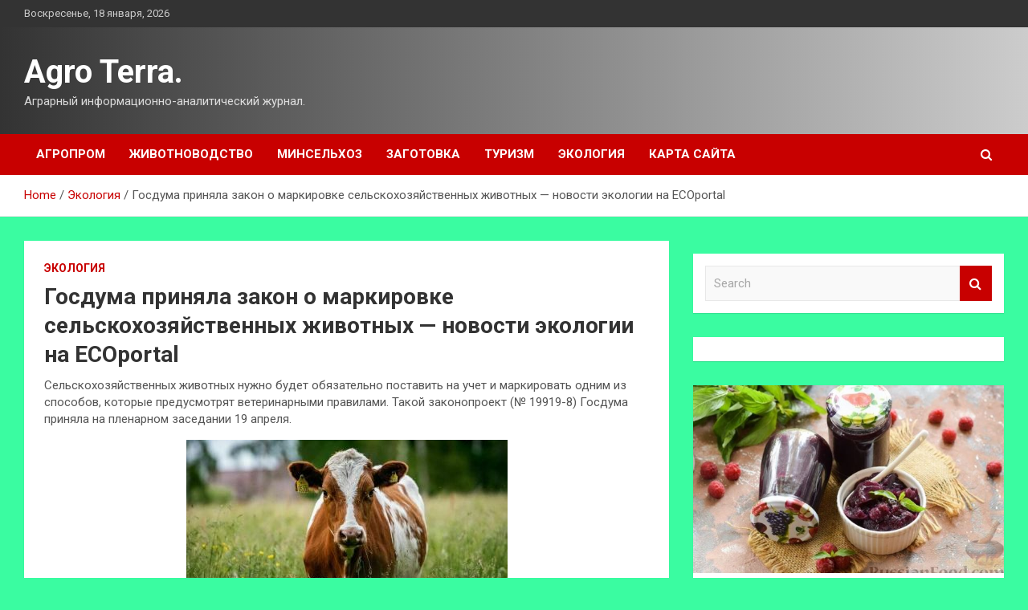

--- FILE ---
content_type: text/html; charset=UTF-8
request_url: http://izh-termika.ru/ekologiya/gosdyma-priniala-zakon-o-markirovke-selskohoziaistvennyh-jivotnyh-novosti-ekologii-na-ecoportal.html
body_size: 14659
content:
<!doctype html>
<html lang="ru-RU">
<head>
	<meta charset="UTF-8">
	<meta name="viewport" content="width=device-width, initial-scale=1, shrink-to-fit=no">
	<link rel="profile" href="https://gmpg.org/xfn/11">

	<meta name='robots' content='index, follow, max-image-preview:large, max-snippet:-1, max-video-preview:-1' />

	<!-- This site is optimized with the Yoast SEO plugin v25.2 - https://yoast.com/wordpress/plugins/seo/ -->
	<title>Госдума приняла закон о маркировке сельскохозяйственных животных - новости экологии на ECOportal - Agro Terra.</title>
	<meta name="description" content="Сельскохозяйственных животных нужно будет обязательно поставить на учет и маркировать одним из способов, которые предусмотрят ветеринарными правилами." />
	<link rel="canonical" href="https://izh-termika.ru/ekologiya/gosdyma-priniala-zakon-o-markirovke-selskohoziaistvennyh-jivotnyh-novosti-ekologii-na-ecoportal.html" />
	<meta property="og:locale" content="ru_RU" />
	<meta property="og:type" content="article" />
	<meta property="og:title" content="Госдума приняла закон о маркировке сельскохозяйственных животных - новости экологии на ECOportal - Agro Terra." />
	<meta property="og:description" content="Сельскохозяйственных животных нужно будет обязательно поставить на учет и маркировать одним из способов, которые предусмотрят ветеринарными правилами." />
	<meta property="og:url" content="https://izh-termika.ru/ekologiya/gosdyma-priniala-zakon-o-markirovke-selskohoziaistvennyh-jivotnyh-novosti-ekologii-na-ecoportal.html" />
	<meta property="og:site_name" content="Agro Terra." />
	<meta property="article:published_time" content="2022-04-20T06:32:23+00:00" />
	<meta property="og:image" content="https://izh-termika.ru/wp-content/uploads/2022/04/gosduma-prinjala-zakon-o-markirovke-selskohozjajstvennyh-zhivotnyh-novosti-ekologii-na-ecoportal-1348ea3.jpg" />
	<meta property="og:image:width" content="400" />
	<meta property="og:image:height" content="264" />
	<meta property="og:image:type" content="image/jpeg" />
	<meta name="author" content="admin" />
	<meta name="twitter:card" content="summary_large_image" />
	<meta name="twitter:label1" content="Написано автором" />
	<meta name="twitter:data1" content="admin" />
	<script type="application/ld+json" class="yoast-schema-graph">{"@context":"https://schema.org","@graph":[{"@type":"WebPage","@id":"https://izh-termika.ru/ekologiya/gosdyma-priniala-zakon-o-markirovke-selskohoziaistvennyh-jivotnyh-novosti-ekologii-na-ecoportal.html","url":"https://izh-termika.ru/ekologiya/gosdyma-priniala-zakon-o-markirovke-selskohoziaistvennyh-jivotnyh-novosti-ekologii-na-ecoportal.html","name":"Госдума приняла закон о маркировке сельскохозяйственных животных - новости экологии на ECOportal - Agro Terra.","isPartOf":{"@id":"http://izh-termika.ru/#website"},"primaryImageOfPage":{"@id":"https://izh-termika.ru/ekologiya/gosdyma-priniala-zakon-o-markirovke-selskohoziaistvennyh-jivotnyh-novosti-ekologii-na-ecoportal.html#primaryimage"},"image":{"@id":"https://izh-termika.ru/ekologiya/gosdyma-priniala-zakon-o-markirovke-selskohoziaistvennyh-jivotnyh-novosti-ekologii-na-ecoportal.html#primaryimage"},"thumbnailUrl":"http://izh-termika.ru/wp-content/uploads/2022/04/gosduma-prinjala-zakon-o-markirovke-selskohozjajstvennyh-zhivotnyh-novosti-ekologii-na-ecoportal-1348ea3.jpg","datePublished":"2022-04-20T06:32:23+00:00","author":{"@id":"http://izh-termika.ru/#/schema/person/b0b310b229e60099db161d2d40bbdb95"},"description":"Сельскохозяйственных животных нужно будет обязательно поставить на учет и маркировать одним из способов, которые предусмотрят ветеринарными правилами.","breadcrumb":{"@id":"https://izh-termika.ru/ekologiya/gosdyma-priniala-zakon-o-markirovke-selskohoziaistvennyh-jivotnyh-novosti-ekologii-na-ecoportal.html#breadcrumb"},"inLanguage":"ru-RU","potentialAction":[{"@type":"ReadAction","target":["https://izh-termika.ru/ekologiya/gosdyma-priniala-zakon-o-markirovke-selskohoziaistvennyh-jivotnyh-novosti-ekologii-na-ecoportal.html"]}]},{"@type":"ImageObject","inLanguage":"ru-RU","@id":"https://izh-termika.ru/ekologiya/gosdyma-priniala-zakon-o-markirovke-selskohoziaistvennyh-jivotnyh-novosti-ekologii-na-ecoportal.html#primaryimage","url":"http://izh-termika.ru/wp-content/uploads/2022/04/gosduma-prinjala-zakon-o-markirovke-selskohozjajstvennyh-zhivotnyh-novosti-ekologii-na-ecoportal-1348ea3.jpg","contentUrl":"http://izh-termika.ru/wp-content/uploads/2022/04/gosduma-prinjala-zakon-o-markirovke-selskohozjajstvennyh-zhivotnyh-novosti-ekologii-na-ecoportal-1348ea3.jpg","width":400,"height":264},{"@type":"BreadcrumbList","@id":"https://izh-termika.ru/ekologiya/gosdyma-priniala-zakon-o-markirovke-selskohoziaistvennyh-jivotnyh-novosti-ekologii-na-ecoportal.html#breadcrumb","itemListElement":[{"@type":"ListItem","position":1,"name":"Главная страница","item":"http://izh-termika.ru/"},{"@type":"ListItem","position":2,"name":"Госдума приняла закон о маркировке сельскохозяйственных животных &#8212; новости экологии на ECOportal"}]},{"@type":"WebSite","@id":"http://izh-termika.ru/#website","url":"http://izh-termika.ru/","name":"Agro Terra.","description":"Аграрный информационно-аналитический журнал.","potentialAction":[{"@type":"SearchAction","target":{"@type":"EntryPoint","urlTemplate":"http://izh-termika.ru/?s={search_term_string}"},"query-input":{"@type":"PropertyValueSpecification","valueRequired":true,"valueName":"search_term_string"}}],"inLanguage":"ru-RU"},{"@type":"Person","@id":"http://izh-termika.ru/#/schema/person/b0b310b229e60099db161d2d40bbdb95","name":"admin","image":{"@type":"ImageObject","inLanguage":"ru-RU","@id":"http://izh-termika.ru/#/schema/person/image/","url":"https://secure.gravatar.com/avatar/5fdb85cac86e45de2473cae2fb150b8501f466c267d3d07ed0727a97153d5b64?s=96&d=mm&r=g","contentUrl":"https://secure.gravatar.com/avatar/5fdb85cac86e45de2473cae2fb150b8501f466c267d3d07ed0727a97153d5b64?s=96&d=mm&r=g","caption":"admin"},"sameAs":["http://izh-termika.ru"],"url":"http://izh-termika.ru/author/admin"}]}</script>
	<!-- / Yoast SEO plugin. -->


<link rel='dns-prefetch' href='//fonts.googleapis.com' />
<link rel="alternate" title="oEmbed (JSON)" type="application/json+oembed" href="http://izh-termika.ru/wp-json/oembed/1.0/embed?url=http%3A%2F%2Fizh-termika.ru%2Fekologiya%2Fgosdyma-priniala-zakon-o-markirovke-selskohoziaistvennyh-jivotnyh-novosti-ekologii-na-ecoportal.html" />
<link rel="alternate" title="oEmbed (XML)" type="text/xml+oembed" href="http://izh-termika.ru/wp-json/oembed/1.0/embed?url=http%3A%2F%2Fizh-termika.ru%2Fekologiya%2Fgosdyma-priniala-zakon-o-markirovke-selskohoziaistvennyh-jivotnyh-novosti-ekologii-na-ecoportal.html&#038;format=xml" />
<style id='wp-img-auto-sizes-contain-inline-css' type='text/css'>
img:is([sizes=auto i],[sizes^="auto," i]){contain-intrinsic-size:3000px 1500px}
/*# sourceURL=wp-img-auto-sizes-contain-inline-css */
</style>
<style id='wp-block-library-inline-css' type='text/css'>
:root{--wp-block-synced-color:#7a00df;--wp-block-synced-color--rgb:122,0,223;--wp-bound-block-color:var(--wp-block-synced-color);--wp-editor-canvas-background:#ddd;--wp-admin-theme-color:#007cba;--wp-admin-theme-color--rgb:0,124,186;--wp-admin-theme-color-darker-10:#006ba1;--wp-admin-theme-color-darker-10--rgb:0,107,160.5;--wp-admin-theme-color-darker-20:#005a87;--wp-admin-theme-color-darker-20--rgb:0,90,135;--wp-admin-border-width-focus:2px}@media (min-resolution:192dpi){:root{--wp-admin-border-width-focus:1.5px}}.wp-element-button{cursor:pointer}:root .has-very-light-gray-background-color{background-color:#eee}:root .has-very-dark-gray-background-color{background-color:#313131}:root .has-very-light-gray-color{color:#eee}:root .has-very-dark-gray-color{color:#313131}:root .has-vivid-green-cyan-to-vivid-cyan-blue-gradient-background{background:linear-gradient(135deg,#00d084,#0693e3)}:root .has-purple-crush-gradient-background{background:linear-gradient(135deg,#34e2e4,#4721fb 50%,#ab1dfe)}:root .has-hazy-dawn-gradient-background{background:linear-gradient(135deg,#faaca8,#dad0ec)}:root .has-subdued-olive-gradient-background{background:linear-gradient(135deg,#fafae1,#67a671)}:root .has-atomic-cream-gradient-background{background:linear-gradient(135deg,#fdd79a,#004a59)}:root .has-nightshade-gradient-background{background:linear-gradient(135deg,#330968,#31cdcf)}:root .has-midnight-gradient-background{background:linear-gradient(135deg,#020381,#2874fc)}:root{--wp--preset--font-size--normal:16px;--wp--preset--font-size--huge:42px}.has-regular-font-size{font-size:1em}.has-larger-font-size{font-size:2.625em}.has-normal-font-size{font-size:var(--wp--preset--font-size--normal)}.has-huge-font-size{font-size:var(--wp--preset--font-size--huge)}.has-text-align-center{text-align:center}.has-text-align-left{text-align:left}.has-text-align-right{text-align:right}.has-fit-text{white-space:nowrap!important}#end-resizable-editor-section{display:none}.aligncenter{clear:both}.items-justified-left{justify-content:flex-start}.items-justified-center{justify-content:center}.items-justified-right{justify-content:flex-end}.items-justified-space-between{justify-content:space-between}.screen-reader-text{border:0;clip-path:inset(50%);height:1px;margin:-1px;overflow:hidden;padding:0;position:absolute;width:1px;word-wrap:normal!important}.screen-reader-text:focus{background-color:#ddd;clip-path:none;color:#444;display:block;font-size:1em;height:auto;left:5px;line-height:normal;padding:15px 23px 14px;text-decoration:none;top:5px;width:auto;z-index:100000}html :where(.has-border-color){border-style:solid}html :where([style*=border-top-color]){border-top-style:solid}html :where([style*=border-right-color]){border-right-style:solid}html :where([style*=border-bottom-color]){border-bottom-style:solid}html :where([style*=border-left-color]){border-left-style:solid}html :where([style*=border-width]){border-style:solid}html :where([style*=border-top-width]){border-top-style:solid}html :where([style*=border-right-width]){border-right-style:solid}html :where([style*=border-bottom-width]){border-bottom-style:solid}html :where([style*=border-left-width]){border-left-style:solid}html :where(img[class*=wp-image-]){height:auto;max-width:100%}:where(figure){margin:0 0 1em}html :where(.is-position-sticky){--wp-admin--admin-bar--position-offset:var(--wp-admin--admin-bar--height,0px)}@media screen and (max-width:600px){html :where(.is-position-sticky){--wp-admin--admin-bar--position-offset:0px}}

/*# sourceURL=wp-block-library-inline-css */
</style><style id='global-styles-inline-css' type='text/css'>
:root{--wp--preset--aspect-ratio--square: 1;--wp--preset--aspect-ratio--4-3: 4/3;--wp--preset--aspect-ratio--3-4: 3/4;--wp--preset--aspect-ratio--3-2: 3/2;--wp--preset--aspect-ratio--2-3: 2/3;--wp--preset--aspect-ratio--16-9: 16/9;--wp--preset--aspect-ratio--9-16: 9/16;--wp--preset--color--black: #000000;--wp--preset--color--cyan-bluish-gray: #abb8c3;--wp--preset--color--white: #ffffff;--wp--preset--color--pale-pink: #f78da7;--wp--preset--color--vivid-red: #cf2e2e;--wp--preset--color--luminous-vivid-orange: #ff6900;--wp--preset--color--luminous-vivid-amber: #fcb900;--wp--preset--color--light-green-cyan: #7bdcb5;--wp--preset--color--vivid-green-cyan: #00d084;--wp--preset--color--pale-cyan-blue: #8ed1fc;--wp--preset--color--vivid-cyan-blue: #0693e3;--wp--preset--color--vivid-purple: #9b51e0;--wp--preset--gradient--vivid-cyan-blue-to-vivid-purple: linear-gradient(135deg,rgb(6,147,227) 0%,rgb(155,81,224) 100%);--wp--preset--gradient--light-green-cyan-to-vivid-green-cyan: linear-gradient(135deg,rgb(122,220,180) 0%,rgb(0,208,130) 100%);--wp--preset--gradient--luminous-vivid-amber-to-luminous-vivid-orange: linear-gradient(135deg,rgb(252,185,0) 0%,rgb(255,105,0) 100%);--wp--preset--gradient--luminous-vivid-orange-to-vivid-red: linear-gradient(135deg,rgb(255,105,0) 0%,rgb(207,46,46) 100%);--wp--preset--gradient--very-light-gray-to-cyan-bluish-gray: linear-gradient(135deg,rgb(238,238,238) 0%,rgb(169,184,195) 100%);--wp--preset--gradient--cool-to-warm-spectrum: linear-gradient(135deg,rgb(74,234,220) 0%,rgb(151,120,209) 20%,rgb(207,42,186) 40%,rgb(238,44,130) 60%,rgb(251,105,98) 80%,rgb(254,248,76) 100%);--wp--preset--gradient--blush-light-purple: linear-gradient(135deg,rgb(255,206,236) 0%,rgb(152,150,240) 100%);--wp--preset--gradient--blush-bordeaux: linear-gradient(135deg,rgb(254,205,165) 0%,rgb(254,45,45) 50%,rgb(107,0,62) 100%);--wp--preset--gradient--luminous-dusk: linear-gradient(135deg,rgb(255,203,112) 0%,rgb(199,81,192) 50%,rgb(65,88,208) 100%);--wp--preset--gradient--pale-ocean: linear-gradient(135deg,rgb(255,245,203) 0%,rgb(182,227,212) 50%,rgb(51,167,181) 100%);--wp--preset--gradient--electric-grass: linear-gradient(135deg,rgb(202,248,128) 0%,rgb(113,206,126) 100%);--wp--preset--gradient--midnight: linear-gradient(135deg,rgb(2,3,129) 0%,rgb(40,116,252) 100%);--wp--preset--font-size--small: 13px;--wp--preset--font-size--medium: 20px;--wp--preset--font-size--large: 36px;--wp--preset--font-size--x-large: 42px;--wp--preset--spacing--20: 0.44rem;--wp--preset--spacing--30: 0.67rem;--wp--preset--spacing--40: 1rem;--wp--preset--spacing--50: 1.5rem;--wp--preset--spacing--60: 2.25rem;--wp--preset--spacing--70: 3.38rem;--wp--preset--spacing--80: 5.06rem;--wp--preset--shadow--natural: 6px 6px 9px rgba(0, 0, 0, 0.2);--wp--preset--shadow--deep: 12px 12px 50px rgba(0, 0, 0, 0.4);--wp--preset--shadow--sharp: 6px 6px 0px rgba(0, 0, 0, 0.2);--wp--preset--shadow--outlined: 6px 6px 0px -3px rgb(255, 255, 255), 6px 6px rgb(0, 0, 0);--wp--preset--shadow--crisp: 6px 6px 0px rgb(0, 0, 0);}:where(.is-layout-flex){gap: 0.5em;}:where(.is-layout-grid){gap: 0.5em;}body .is-layout-flex{display: flex;}.is-layout-flex{flex-wrap: wrap;align-items: center;}.is-layout-flex > :is(*, div){margin: 0;}body .is-layout-grid{display: grid;}.is-layout-grid > :is(*, div){margin: 0;}:where(.wp-block-columns.is-layout-flex){gap: 2em;}:where(.wp-block-columns.is-layout-grid){gap: 2em;}:where(.wp-block-post-template.is-layout-flex){gap: 1.25em;}:where(.wp-block-post-template.is-layout-grid){gap: 1.25em;}.has-black-color{color: var(--wp--preset--color--black) !important;}.has-cyan-bluish-gray-color{color: var(--wp--preset--color--cyan-bluish-gray) !important;}.has-white-color{color: var(--wp--preset--color--white) !important;}.has-pale-pink-color{color: var(--wp--preset--color--pale-pink) !important;}.has-vivid-red-color{color: var(--wp--preset--color--vivid-red) !important;}.has-luminous-vivid-orange-color{color: var(--wp--preset--color--luminous-vivid-orange) !important;}.has-luminous-vivid-amber-color{color: var(--wp--preset--color--luminous-vivid-amber) !important;}.has-light-green-cyan-color{color: var(--wp--preset--color--light-green-cyan) !important;}.has-vivid-green-cyan-color{color: var(--wp--preset--color--vivid-green-cyan) !important;}.has-pale-cyan-blue-color{color: var(--wp--preset--color--pale-cyan-blue) !important;}.has-vivid-cyan-blue-color{color: var(--wp--preset--color--vivid-cyan-blue) !important;}.has-vivid-purple-color{color: var(--wp--preset--color--vivid-purple) !important;}.has-black-background-color{background-color: var(--wp--preset--color--black) !important;}.has-cyan-bluish-gray-background-color{background-color: var(--wp--preset--color--cyan-bluish-gray) !important;}.has-white-background-color{background-color: var(--wp--preset--color--white) !important;}.has-pale-pink-background-color{background-color: var(--wp--preset--color--pale-pink) !important;}.has-vivid-red-background-color{background-color: var(--wp--preset--color--vivid-red) !important;}.has-luminous-vivid-orange-background-color{background-color: var(--wp--preset--color--luminous-vivid-orange) !important;}.has-luminous-vivid-amber-background-color{background-color: var(--wp--preset--color--luminous-vivid-amber) !important;}.has-light-green-cyan-background-color{background-color: var(--wp--preset--color--light-green-cyan) !important;}.has-vivid-green-cyan-background-color{background-color: var(--wp--preset--color--vivid-green-cyan) !important;}.has-pale-cyan-blue-background-color{background-color: var(--wp--preset--color--pale-cyan-blue) !important;}.has-vivid-cyan-blue-background-color{background-color: var(--wp--preset--color--vivid-cyan-blue) !important;}.has-vivid-purple-background-color{background-color: var(--wp--preset--color--vivid-purple) !important;}.has-black-border-color{border-color: var(--wp--preset--color--black) !important;}.has-cyan-bluish-gray-border-color{border-color: var(--wp--preset--color--cyan-bluish-gray) !important;}.has-white-border-color{border-color: var(--wp--preset--color--white) !important;}.has-pale-pink-border-color{border-color: var(--wp--preset--color--pale-pink) !important;}.has-vivid-red-border-color{border-color: var(--wp--preset--color--vivid-red) !important;}.has-luminous-vivid-orange-border-color{border-color: var(--wp--preset--color--luminous-vivid-orange) !important;}.has-luminous-vivid-amber-border-color{border-color: var(--wp--preset--color--luminous-vivid-amber) !important;}.has-light-green-cyan-border-color{border-color: var(--wp--preset--color--light-green-cyan) !important;}.has-vivid-green-cyan-border-color{border-color: var(--wp--preset--color--vivid-green-cyan) !important;}.has-pale-cyan-blue-border-color{border-color: var(--wp--preset--color--pale-cyan-blue) !important;}.has-vivid-cyan-blue-border-color{border-color: var(--wp--preset--color--vivid-cyan-blue) !important;}.has-vivid-purple-border-color{border-color: var(--wp--preset--color--vivid-purple) !important;}.has-vivid-cyan-blue-to-vivid-purple-gradient-background{background: var(--wp--preset--gradient--vivid-cyan-blue-to-vivid-purple) !important;}.has-light-green-cyan-to-vivid-green-cyan-gradient-background{background: var(--wp--preset--gradient--light-green-cyan-to-vivid-green-cyan) !important;}.has-luminous-vivid-amber-to-luminous-vivid-orange-gradient-background{background: var(--wp--preset--gradient--luminous-vivid-amber-to-luminous-vivid-orange) !important;}.has-luminous-vivid-orange-to-vivid-red-gradient-background{background: var(--wp--preset--gradient--luminous-vivid-orange-to-vivid-red) !important;}.has-very-light-gray-to-cyan-bluish-gray-gradient-background{background: var(--wp--preset--gradient--very-light-gray-to-cyan-bluish-gray) !important;}.has-cool-to-warm-spectrum-gradient-background{background: var(--wp--preset--gradient--cool-to-warm-spectrum) !important;}.has-blush-light-purple-gradient-background{background: var(--wp--preset--gradient--blush-light-purple) !important;}.has-blush-bordeaux-gradient-background{background: var(--wp--preset--gradient--blush-bordeaux) !important;}.has-luminous-dusk-gradient-background{background: var(--wp--preset--gradient--luminous-dusk) !important;}.has-pale-ocean-gradient-background{background: var(--wp--preset--gradient--pale-ocean) !important;}.has-electric-grass-gradient-background{background: var(--wp--preset--gradient--electric-grass) !important;}.has-midnight-gradient-background{background: var(--wp--preset--gradient--midnight) !important;}.has-small-font-size{font-size: var(--wp--preset--font-size--small) !important;}.has-medium-font-size{font-size: var(--wp--preset--font-size--medium) !important;}.has-large-font-size{font-size: var(--wp--preset--font-size--large) !important;}.has-x-large-font-size{font-size: var(--wp--preset--font-size--x-large) !important;}
/*# sourceURL=global-styles-inline-css */
</style>

<style id='classic-theme-styles-inline-css' type='text/css'>
/*! This file is auto-generated */
.wp-block-button__link{color:#fff;background-color:#32373c;border-radius:9999px;box-shadow:none;text-decoration:none;padding:calc(.667em + 2px) calc(1.333em + 2px);font-size:1.125em}.wp-block-file__button{background:#32373c;color:#fff;text-decoration:none}
/*# sourceURL=/wp-includes/css/classic-themes.min.css */
</style>
<link rel='stylesheet' id='bootstrap-style-css' href='http://izh-termika.ru/wp-content/themes/newscard/assets/library/bootstrap/css/bootstrap.min.css' type='text/css' media='all' />
<link rel='stylesheet' id='newscard-style-css' href='http://izh-termika.ru/wp-content/themes/newscard/style.css' type='text/css' media='all' />
<script type="text/javascript" src="http://izh-termika.ru/wp-includes/js/jquery/jquery.min.js" id="jquery-core-js"></script>
<script type="text/javascript" id="wp-disable-css-lazy-load-js-extra">
/* <![CDATA[ */
var WpDisableAsyncLinks = {"wp-disable-font-awesome":"http://izh-termika.ru/wp-content/themes/newscard/assets/library/font-awesome/css/font-awesome.css","wp-disable-google-fonts":"//fonts.googleapis.com/css?family=Roboto:100,300,300i,400,400i,500,500i,700,700i"};
//# sourceURL=wp-disable-css-lazy-load-js-extra
/* ]]> */
</script>
<script type="text/javascript" src="http://izh-termika.ru/wp-content/plugins/wp-disable/js/css-lazy-load.min.js" id="wp-disable-css-lazy-load-js"></script>
<link rel="pingback" href="http://izh-termika.ru/xmlrpc.php"><style type="text/css" id="custom-background-css">
body.custom-background { background-color: #3afca1; }
</style>
	<link rel="icon" href="http://izh-termika.ru/wp-content/uploads/2022/04/cropped-agroprom-32x32.png" sizes="32x32" />
<link rel="icon" href="http://izh-termika.ru/wp-content/uploads/2022/04/cropped-agroprom-192x192.png" sizes="192x192" />
<link rel="apple-touch-icon" href="http://izh-termika.ru/wp-content/uploads/2022/04/cropped-agroprom-180x180.png" />
<meta name="msapplication-TileImage" content="http://izh-termika.ru/wp-content/uploads/2022/04/cropped-agroprom-270x270.png" />
<link rel="alternate" type="application/rss+xml" title="RSS" href="http://izh-termika.ru/rsslatest.xml" /></head>

<body class="wp-singular post-template-default single single-post postid-51 single-format-standard custom-background wp-theme-newscard theme-body">
<div id="page" class="site">
	<a class="skip-link screen-reader-text" href="#content">Skip to content</a>
	
	<header id="masthead" class="site-header">

					<div class="info-bar">
				<div class="container">
					<div class="row gutter-10">
						<div class="col col-sm contact-section">
							<div class="date">
								<ul><li>Воскресенье, 18 января, 2026</li></ul>
							</div>
						</div><!-- .contact-section -->

											</div><!-- .row -->
          		</div><!-- .container -->
        	</div><!-- .infobar -->
        		<nav class="navbar navbar-expand-lg d-block">
			<div class="navbar-head header-overlay-dark" >
				<div class="container">
					<div class="row navbar-head-row align-items-center">
						<div class="col-lg-4">
							<div class="site-branding navbar-brand">
																	<h2 class="site-title"><a href="http://izh-termika.ru/" rel="home">Agro Terra.</a></h2>
																	<p class="site-description">Аграрный информационно-аналитический журнал.</p>
															</div><!-- .site-branding .navbar-brand -->
						</div>
											</div><!-- .row -->
				</div><!-- .container -->
			</div><!-- .navbar-head -->
			<div class="navigation-bar">
				<div class="navigation-bar-top">
					<div class="container">
						<button class="navbar-toggler menu-toggle" type="button" data-toggle="collapse" data-target="#navbarCollapse" aria-controls="navbarCollapse" aria-expanded="false" aria-label="Toggle navigation"></button>
						<span class="search-toggle"></span>
					</div><!-- .container -->
					<div class="search-bar">
						<div class="container">
							<div class="search-block off">
								<form action="http://izh-termika.ru/" method="get" class="search-form">
	<label class="assistive-text"> Search </label>
	<div class="input-group">
		<input type="search" value="" placeholder="Search" class="form-control s" name="s">
		<div class="input-group-prepend">
			<button class="btn btn-theme">Search</button>
		</div>
	</div>
</form><!-- .search-form -->
							</div><!-- .search-box -->
						</div><!-- .container -->
					</div><!-- .search-bar -->
				</div><!-- .navigation-bar-top -->
				<div class="navbar-main">
					<div class="container">
						<div class="collapse navbar-collapse" id="navbarCollapse">
							<div id="site-navigation" class="main-navigation nav-uppercase" role="navigation">
								<ul class="nav-menu navbar-nav d-lg-block"><li id="menu-item-62" class="menu-item menu-item-type-taxonomy menu-item-object-category menu-item-62"><a href="http://izh-termika.ru/category/agroprom">Агропром</a></li>
<li id="menu-item-66" class="menu-item menu-item-type-taxonomy menu-item-object-category menu-item-66"><a href="http://izh-termika.ru/category/zhivotnovodstvo">Животноводство</a></li>
<li id="menu-item-61" class="menu-item menu-item-type-taxonomy menu-item-object-category menu-item-61"><a href="http://izh-termika.ru/category/minselxoz">Минсельхоз</a></li>
<li id="menu-item-63" class="menu-item menu-item-type-taxonomy menu-item-object-category menu-item-63"><a href="http://izh-termika.ru/category/zagotovka">Заготовка</a></li>
<li id="menu-item-64" class="menu-item menu-item-type-taxonomy menu-item-object-category menu-item-64"><a href="http://izh-termika.ru/category/turizm">Туризм</a></li>
<li id="menu-item-65" class="menu-item menu-item-type-taxonomy menu-item-object-category current-post-ancestor current-menu-parent current-post-parent menu-item-65"><a href="http://izh-termika.ru/category/ekologiya">Экология</a></li>
<li id="menu-item-67" class="menu-item menu-item-type-post_type menu-item-object-page menu-item-67"><a href="http://izh-termika.ru/karta-sajta">Карта сайта</a></li>
</ul>							</div><!-- #site-navigation .main-navigation -->
						</div><!-- .navbar-collapse -->
						<div class="nav-search">
							<span class="search-toggle"></span>
						</div><!-- .nav-search -->
					</div><!-- .container -->
				</div><!-- .navbar-main -->
			</div><!-- .navigation-bar -->
		</nav><!-- .navbar -->

		
		
					<div id="breadcrumb">
				<div class="container">
					<div role="navigation" aria-label="Breadcrumbs" class="breadcrumb-trail breadcrumbs" itemprop="breadcrumb"><ul class="trail-items" itemscope itemtype="http://schema.org/BreadcrumbList"><meta name="numberOfItems" content="3" /><meta name="itemListOrder" content="Ascending" /><li itemprop="itemListElement" itemscope itemtype="http://schema.org/ListItem" class="trail-item trail-begin"><a href="http://izh-termika.ru" rel="home" itemprop="item"><span itemprop="name">Home</span></a><meta itemprop="position" content="1" /></li><li itemprop="itemListElement" itemscope itemtype="http://schema.org/ListItem" class="trail-item"><a href="http://izh-termika.ru/category/ekologiya" itemprop="item"><span itemprop="name">Экология</span></a><meta itemprop="position" content="2" /></li><li itemprop="itemListElement" itemscope itemtype="http://schema.org/ListItem" class="trail-item trail-end"><span itemprop="name">Госдума приняла закон о маркировке сельскохозяйственных животных &#8212; новости экологии на ECOportal</span><meta itemprop="position" content="3" /></li></ul></div>				</div>
			</div><!-- .breadcrumb -->
			</header><!-- #masthead -->
	<div id="content" class="site-content ">
		<div class="container">
							<div class="row justify-content-center site-content-row">
			<div id="primary" class="col-lg-8 content-area">		<main id="main" class="site-main">

				<div class="post-51 post type-post status-publish format-standard has-post-thumbnail hentry category-ekologiya">

		
				<div class="entry-meta category-meta">
					<div class="cat-links"><a href="http://izh-termika.ru/category/ekologiya" rel="category tag">Экология</a></div>
				</div><!-- .entry-meta -->

			
					<header class="entry-header">
				<h1 class="entry-title">Госдума приняла закон о маркировке сельскохозяйственных животных &#8212; новости экологии на ECOportal</h1>
									<div class="entry-meta">
											</div><!-- .entry-meta -->
								</header>
				<div class="entry-content">
			<p>Сельскохозяйственных животных нужно будет обязательно поставить на учет и маркировать одним из способов, которые предусмотрят ветеринарными правилами. Такой законопроект (№ 19919-8) Госдума приняла на пленарном заседании 19 апреля. 	 		 			</p>
<p> <img decoding="async" alt="Госдума приняла закон о маркировке сельскохозяйственных животных - новости экологии на ECOportal" src="/wp-content/uploads/2022/04/gosduma-prinjala-zakon-o-markirovke-selskohozjajstvennyh-zhivotnyh-novosti-ekologii-na-ecoportal-1348ea3.jpg" class="aligncenter" /> </p>
<p> 			 Маркировать сельскохозяйственных <span id="more-51"></span>животных владельцы должны будут за свой счет самостоятельно или с привлечением других лиц.  		 	   </p>
<blockquote>
<p>«Законопроект предлагает отрегулировать отношения, связанные с маркированием и учетом сельхозживотных, а также с установлением особого зоосанитарного статуса. Документом вводится понятия маркирования и учета сельхозживотных, чего не было ранее, разграничиваются полномочия в этой сфере. Правительством будут устанавливаться особенности проведения маркирования и учета, Минсельхоз, в свою очередь, утверждает ветеринарные правила», — сказал статс-секретарь — замминистра сельского хозяйства Иван Лебедев. Информация о маркированных животных будет храниться в Федеральной государственной информационной системе в области ветеринарии.</p>
</blockquote>
<p>По словам Лебедева, новые нормы будут способствовать упрощению вывоза животноводческой продукции, укреплению экспортного потенциала и усилению контроля эпизоотической обстановки на территории России.</p>
<p>Член Комитета по аграрным вопросам Сергей Яхнюк добавил, что это позволит усилить безопасность животноводческой продукции. Согласно законопроекту, учету не будут подлежать дикие животные и животные, не относящиеся к сельскохозяйственным и принадлежащие гражданам, отметил он.</p>
<p>Маркировать сельскохозяйственных животных владельцы должны будут за свой счет самостоятельно или с привлечением других лиц. Они смогут выбрать вид маркировки из списка, приведенного в ветеринарных правилах маркирования и учета животных. Согласно пояснительной записке, это могут быть, например, пластмассовая бирка, подкожный микрочип, татуировка, болюс для крупного рогатого скота, то есть устанавливаемый через ротовую полость электронный датчик, кольцо или ошейник. Ориентировочную стоимость в кабмине оценили от 14-20 рублей за бирку до 200-500 рублей за татуировку.</p>
<p>Порядок учета животных, перечень видов, которые надо маркировать, случаи индивидуальной или группой маркировки установит Правительство.</p>
<p>Темы: Новости законодательства    </p>
<p>
<p>
<p><p>Источник: <a href="http://ecoportal.su/news/view/115261.html" rel="nofollow noopener" target="_blank">ecoportal.su</a> </p>
		</div><!-- entry-content -->

			</div><!-- .post-51 -->

	<nav class="navigation post-navigation" aria-label="Записи">
		<h2 class="screen-reader-text">Навигация по записям</h2>
		<div class="nav-links"><div class="nav-previous"><a href="http://izh-termika.ru/ekologiya/zapovedniki-zashitiat-ot-zastroiki-novosti-ekologii-na-ecoportal.html" rel="prev">Заповедники защитят от застройки &#8212; новости экологии на ECOportal</a></div><div class="nav-next"><a href="http://izh-termika.ru/ekologiya/obzor-zakonodatelstva-za-19-04-2022-novosti-ekologii-na-ecoportal.html" rel="next">Обзор законодательства за 19/04/2022 &#8212; новости экологии на ECOportal</a></div></div>
	</nav>
		</main><!-- #main -->
	</div><!-- #primary -->



<aside id="secondary" class="col-lg-4 widget-area" role="complementary">
	<div class="sticky-sidebar">
<p></p>
<p>

		<section id="search-2" class="widget widget_search"><form action="http://izh-termika.ru/" method="get" class="search-form">
	<label class="assistive-text"> Search </label>
	<div class="input-group">
		<input type="search" value="" placeholder="Search" class="form-control s" name="s">
		<div class="input-group-prepend">
			<button class="btn btn-theme">Search</button>
		</div>
	</div>
</form><!-- .search-form -->
</section><section id="execphp-2" class="widget widget_execphp">			<div class="execphpwidget"> </div>
		</section><section id="newscard_horizontal_vertical_posts-3" class="widget newscard-widget-horizontal-vertical-posts">				<div class="row gutter-parent-14 post-vertical">
			<div class="col-md-6 first-col">
										<div class="post-boxed main-post clearfix">
											<div class="post-img-wrap">
							<a href="http://izh-termika.ru/zagotovka/djem-iz-maliny-s-kardamonom-na-zimy.html" class="post-img" style="background-image: url('http://izh-termika.ru/wp-content/uploads/2022/04/dzhem-iz-maliny-s-kardamonom-na-zimu-2a21d92.jpg');"></a>
						</div>
										<div class="post-content">
						<div class="entry-meta category-meta">
							<div class="cat-links"><a href="http://izh-termika.ru/category/zagotovka" rel="category tag">Заготовка</a></div>
						</div><!-- .entry-meta -->
						<h3 class="entry-title"><a href="http://izh-termika.ru/zagotovka/djem-iz-maliny-s-kardamonom-na-zimy.html">Джем из малины с кардамоном (на зиму)</a></h3>						<div class="entry-meta">
						</div>
						<div class="entry-content">
							<p>&nbsp; Ароматный и очень вкусный джем из малины с кардамоном на зиму &#8212; прекрасное домашнее лакомство. Джем получается идеальным, сбалансированным по вкусу, консистенция просто бесподобная. Так как ягоды долго варить&hellip; </p>
						</div><!-- .entry-content -->
					</div>
				</div><!-- post-boxed -->
			</div>
			<div class="col-md-6 second-col">
												<div class="post-boxed inlined clearfix">
													<div class="post-img-wrap">
								<a href="http://izh-termika.ru/zagotovka/persiki-v-prianom-vinnom-sirope-na-zimy.html" class="post-img" style="background-image: url('http://izh-termika.ru/wp-content/uploads/2022/04/persiki-v-prjanom-vinnom-sirope-na-zimu-4e17eb2-300x199.jpg');"></a>
							</div>
												<div class="post-content">
							<div class="entry-meta category-meta">
								<div class="cat-links"><a href="http://izh-termika.ru/category/zagotovka" rel="category tag">Заготовка</a></div>
							</div><!-- .entry-meta -->
							<h3 class="entry-title"><a href="http://izh-termika.ru/zagotovka/persiki-v-prianom-vinnom-sirope-na-zimy.html">Персики в пряном винном сиропе (на зиму)</a></h3>							<div class="entry-meta">
							</div>
						</div>
					</div><!-- .post-boxed -->
													<div class="post-boxed inlined clearfix">
													<div class="post-img-wrap">
								<a href="http://izh-termika.ru/zagotovka/strychkovaia-fasol-v-tomatnom-soyse-so-sladkim-percem-chesnokom-i-zelenu-na-zimy.html" class="post-img" style="background-image: url('http://izh-termika.ru/wp-content/uploads/2022/04/struchkovaja-fasol-v-tomatnom-souse-so-sladkim-percem-chesnokom-i-zelenju-na-zimu-0225087-300x200.jpg');"></a>
							</div>
												<div class="post-content">
							<div class="entry-meta category-meta">
								<div class="cat-links"><a href="http://izh-termika.ru/category/zagotovka" rel="category tag">Заготовка</a></div>
							</div><!-- .entry-meta -->
							<h3 class="entry-title"><a href="http://izh-termika.ru/zagotovka/strychkovaia-fasol-v-tomatnom-soyse-so-sladkim-percem-chesnokom-i-zelenu-na-zimy.html">Стручковая фасоль в томатном соусе со сладким перцем, чесноком и зеленью (на зиму)</a></h3>							<div class="entry-meta">
							</div>
						</div>
					</div><!-- .post-boxed -->
													<div class="post-boxed inlined clearfix">
													<div class="post-img-wrap">
								<a href="http://izh-termika.ru/zagotovka/abrikosy-v-sobstvennom-soky-na-zimy-bez-sahara.html" class="post-img" style="background-image: url('http://izh-termika.ru/wp-content/uploads/2022/04/abrikosy-v-sobstvennom-soku-na-zimu-bez-sahara-a2662af-300x208.jpg');"></a>
							</div>
												<div class="post-content">
							<div class="entry-meta category-meta">
								<div class="cat-links"><a href="http://izh-termika.ru/category/zagotovka" rel="category tag">Заготовка</a></div>
							</div><!-- .entry-meta -->
							<h3 class="entry-title"><a href="http://izh-termika.ru/zagotovka/abrikosy-v-sobstvennom-soky-na-zimy-bez-sahara.html">Абрикосы в собственном соку на зиму (без сахара)</a></h3>							<div class="entry-meta">
							</div>
						</div>
					</div><!-- .post-boxed -->
													<div class="post-boxed inlined clearfix">
													<div class="post-img-wrap">
								<a href="http://izh-termika.ru/zagotovka/pianye-pomidory.html" class="post-img" style="background-image: url('http://izh-termika.ru/wp-content/uploads/2022/04/pjanye-pomidory-e0673cd-225x300.jpg');"></a>
							</div>
												<div class="post-content">
							<div class="entry-meta category-meta">
								<div class="cat-links"><a href="http://izh-termika.ru/category/zagotovka" rel="category tag">Заготовка</a></div>
							</div><!-- .entry-meta -->
							<h3 class="entry-title"><a href="http://izh-termika.ru/zagotovka/pianye-pomidory.html">&#171;Пьяные&#187; помидоры</a></h3>							<div class="entry-meta">
							</div>
						</div>
					</div><!-- .post-boxed -->
												</div>
		</div><!-- .row gutter-parent-14 -->

		</section><!-- .widget_featured_post --><section id="newscard_horizontal_vertical_posts-2" class="widget newscard-widget-horizontal-vertical-posts">				<div class="row gutter-parent-14 post-vertical">
			<div class="col-md-6 first-col">
										<div class="post-boxed main-post clearfix">
										<div class="post-content">
						<div class="entry-meta category-meta">
							<div class="cat-links"><a href="http://izh-termika.ru/category/minselxoz" rel="category tag">Минсельхоз</a></div>
						</div><!-- .entry-meta -->
						<h3 class="entry-title"><a href="http://izh-termika.ru/minselxoz/gryppa-kompanii-konopleks-pristypila-k-sevy-tehnicheskoi-konopli-v-penzenskoi-oblasti.html">Группа компаний «Коноплекс» приступила к севу технической конопли в Пензенской области</a></h3>						<div class="entry-meta">
						</div>
						<div class="entry-content">
							<p>Лидер российского коноплеводства сообщает о старте 7-й посевной кампании. Благодаря наступлению благоприятных погодных условий агроподразделение Группы – компания «Коноплекс Пенза» &#8212; начала весенне-полевые работы в Пензенской области. Посевная площадь в&hellip; </p>
						</div><!-- .entry-content -->
					</div>
				</div><!-- post-boxed -->
			</div>
			<div class="col-md-6 second-col">
												<div class="post-boxed inlined clearfix">
												<div class="post-content">
							<div class="entry-meta category-meta">
								<div class="cat-links"><a href="http://izh-termika.ru/category/minselxoz" rel="category tag">Минсельхоз</a></div>
							</div><!-- .entry-meta -->
							<h3 class="entry-title"><a href="http://izh-termika.ru/minselxoz/agrarii-nijegorodskoi-oblasti-polychili-pochti-2-mlrd-ryblei-sybsidii-s-nachala-2022-goda.html">Аграрии Нижегородской области получили почти 2 млрд рублей субсидий с начала 2022 года</a></h3>							<div class="entry-meta">
							</div>
						</div>
					</div><!-- .post-boxed -->
													<div class="post-boxed inlined clearfix">
												<div class="post-content">
							<div class="entry-meta category-meta">
								<div class="cat-links"><a href="http://izh-termika.ru/category/minselxoz" rel="category tag">Минсельхоз</a></div>
							</div><!-- .entry-meta -->
							<h3 class="entry-title"><a href="http://izh-termika.ru/minselxoz/pod-iaroslavlem-otkryli-molochno-tovarnyi-kompleks-na-2000-golov-krypnogo-rogatogo-skota.html">Под Ярославлем открыли молочно-товарный комплекс на 2000 голов крупного рогатого скота</a></h3>							<div class="entry-meta">
							</div>
						</div>
					</div><!-- .post-boxed -->
													<div class="post-boxed inlined clearfix">
												<div class="post-content">
							<div class="entry-meta category-meta">
								<div class="cat-links"><a href="http://izh-termika.ru/category/minselxoz" rel="category tag">Минсельхоз</a></div>
							</div><!-- .entry-meta -->
							<h3 class="entry-title"><a href="http://izh-termika.ru/minselxoz/obespechennost-mineralnymi-ydobreniiami-hoziaistv-bashkortostana-na-16-vyshe-proshlogodnego.html">Обеспеченность минеральными удобрениями хозяйств Башкортостана на 16% выше прошлогоднего</a></h3>							<div class="entry-meta">
							</div>
						</div>
					</div><!-- .post-boxed -->
													<div class="post-boxed inlined clearfix">
												<div class="post-content">
							<div class="entry-meta category-meta">
								<div class="cat-links"><a href="http://izh-termika.ru/category/minselxoz" rel="category tag">Минсельхоз</a></div>
							</div><!-- .entry-meta -->
							<h3 class="entry-title"><a href="http://izh-termika.ru/minselxoz/na-iamale-poiaviatsia-dva-novyh-predpriiatiia-po-pererabotke-ryby.html">На Ямале появятся два новых предприятия по переработке рыбы</a></h3>							<div class="entry-meta">
							</div>
						</div>
					</div><!-- .post-boxed -->
												</div>
		</div><!-- .row gutter-parent-14 -->

		</section><!-- .widget_featured_post -->	</div><!-- .sticky-sidebar -->
</aside><!-- #secondary -->
					</div><!-- row -->
		</div><!-- .container -->
	</div><!-- #content .site-content-->
	<footer id="colophon" class="site-footer" role="contentinfo">
		
			<div class="container">
				<section class="featured-stories">
								<h3 class="stories-title">
									<a href="http://izh-termika.ru/category/turizm">Туризм</a>
							</h3>
							<div class="row gutter-parent-14">
													<div class="col-sm-6 col-lg-3">
								<div class="post-boxed">
																			<div class="post-img-wrap">
											<div class="featured-post-img">
												<a href="http://izh-termika.ru/turizm/reisy-flydubai-v-novosibirsk-i-minvody-reshili-ostavit-do-15-maia.html" class="post-img" style="background-image: url('http://izh-termika.ru/wp-content/uploads/2022/04/rejsy-flydubai-v-novosibirsk-i-minvody-reshili-ostavit-do-15-maja-bd935e3.jpg');"></a>
											</div>
											<div class="entry-meta category-meta">
												<div class="cat-links"><a href="http://izh-termika.ru/category/turizm" rel="category tag">Туризм</a></div>
											</div><!-- .entry-meta -->
										</div><!-- .post-img-wrap -->
																		<div class="post-content">
																				<h3 class="entry-title"><a href="http://izh-termika.ru/turizm/reisy-flydubai-v-novosibirsk-i-minvody-reshili-ostavit-do-15-maia.html">Рейсы flydubai в Новосибирск и Минводы решили оставить до 15 мая</a></h3>																					<div class="entry-meta">
												<div class="date"><a href="http://izh-termika.ru/turizm/reisy-flydubai-v-novosibirsk-i-minvody-reshili-ostavit-do-15-maia.html" title="Рейсы flydubai в Новосибирск и Минводы решили оставить до 15 мая">29.04.2022</a> </div> <div class="by-author vcard author"><a href="http://izh-termika.ru/author/admin">admin</a> </div>											</div>
																			</div><!-- .post-content -->
								</div><!-- .post-boxed -->
							</div><!-- .col-sm-6 .col-lg-3 -->
													<div class="col-sm-6 col-lg-3">
								<div class="post-boxed">
																			<div class="post-img-wrap">
											<div class="featured-post-img">
												<a href="http://izh-termika.ru/turizm/aeroport-sochi-yje-vtoroi-den-rabotaet-so-sboiami-iz-za-nepogody.html" class="post-img" style="background-image: url('http://izh-termika.ru/wp-content/uploads/2022/04/aeroport-sochi-uzhe-vtoroj-den-rabotaet-so-sbojami-iz-za-nepogody-b90cc98.png');"></a>
											</div>
											<div class="entry-meta category-meta">
												<div class="cat-links"><a href="http://izh-termika.ru/category/turizm" rel="category tag">Туризм</a></div>
											</div><!-- .entry-meta -->
										</div><!-- .post-img-wrap -->
																		<div class="post-content">
																				<h3 class="entry-title"><a href="http://izh-termika.ru/turizm/aeroport-sochi-yje-vtoroi-den-rabotaet-so-sboiami-iz-za-nepogody.html">Аэропорт Сочи уже второй день работает со сбоями из-за непогоды</a></h3>																					<div class="entry-meta">
												<div class="date"><a href="http://izh-termika.ru/turizm/aeroport-sochi-yje-vtoroi-den-rabotaet-so-sboiami-iz-za-nepogody.html" title="Аэропорт Сочи уже второй день работает со сбоями из-за непогоды">29.04.2022</a> </div> <div class="by-author vcard author"><a href="http://izh-termika.ru/author/admin">admin</a> </div>											</div>
																			</div><!-- .post-content -->
								</div><!-- .post-boxed -->
							</div><!-- .col-sm-6 .col-lg-3 -->
													<div class="col-sm-6 col-lg-3">
								<div class="post-boxed">
																			<div class="post-img-wrap">
											<div class="featured-post-img">
												<a href="http://izh-termika.ru/turizm/rosaviaciia-vydala-aviakompaniiam-celyi-paket-dopyskov-na-reisy-v-tyrciu.html" class="post-img" style="background-image: url('http://izh-termika.ru/wp-content/uploads/2022/04/rosaviacija-vydala-aviakompanijam-celyj-paket-dopuskov-na-rejsy-v-turciju-a3d34a8.jpg');"></a>
											</div>
											<div class="entry-meta category-meta">
												<div class="cat-links"><a href="http://izh-termika.ru/category/turizm" rel="category tag">Туризм</a></div>
											</div><!-- .entry-meta -->
										</div><!-- .post-img-wrap -->
																		<div class="post-content">
																				<h3 class="entry-title"><a href="http://izh-termika.ru/turizm/rosaviaciia-vydala-aviakompaniiam-celyi-paket-dopyskov-na-reisy-v-tyrciu.html">Росавиация выдала авиакомпаниям целый пакет допусков на рейсы в Турцию</a></h3>																					<div class="entry-meta">
												<div class="date"><a href="http://izh-termika.ru/turizm/rosaviaciia-vydala-aviakompaniiam-celyi-paket-dopyskov-na-reisy-v-tyrciu.html" title="Росавиация выдала авиакомпаниям целый пакет допусков на рейсы в Турцию">29.04.2022</a> </div> <div class="by-author vcard author"><a href="http://izh-termika.ru/author/admin">admin</a> </div>											</div>
																			</div><!-- .post-content -->
								</div><!-- .post-boxed -->
							</div><!-- .col-sm-6 .col-lg-3 -->
													<div class="col-sm-6 col-lg-3">
								<div class="post-boxed">
																			<div class="post-img-wrap">
											<div class="featured-post-img">
												<a href="http://izh-termika.ru/turizm/rostyrizm-rabotaet-nad-zapyskom-charterov-v-egipet-i-tyrciu.html" class="post-img" style="background-image: url('http://izh-termika.ru/wp-content/uploads/2022/04/rosturizm-rabotaet-nad-zapuskom-charterov-v-egipet-i-turciju-5cd34c5.jpg');"></a>
											</div>
											<div class="entry-meta category-meta">
												<div class="cat-links"><a href="http://izh-termika.ru/category/turizm" rel="category tag">Туризм</a></div>
											</div><!-- .entry-meta -->
										</div><!-- .post-img-wrap -->
																		<div class="post-content">
																				<h3 class="entry-title"><a href="http://izh-termika.ru/turizm/rostyrizm-rabotaet-nad-zapyskom-charterov-v-egipet-i-tyrciu.html">Ростуризм работает над запуском чартеров в Египет и Турцию</a></h3>																					<div class="entry-meta">
												<div class="date"><a href="http://izh-termika.ru/turizm/rostyrizm-rabotaet-nad-zapyskom-charterov-v-egipet-i-tyrciu.html" title="Ростуризм работает над запуском чартеров в Египет и Турцию">29.04.2022</a> </div> <div class="by-author vcard author"><a href="http://izh-termika.ru/author/admin">admin</a> </div>											</div>
																			</div><!-- .post-content -->
								</div><!-- .post-boxed -->
							</div><!-- .col-sm-6 .col-lg-3 -->
											</div><!-- .row -->
				</section><!-- .featured-stories -->
			</div><!-- .container -->
		
					<div class="widget-area">
				<div class="container">
					<div class="row">
						<div class="col-sm-6 col-lg-3">
							<section id="custom_html-2" class="widget_text widget widget_custom_html"><div class="textwidget custom-html-widget"><p><noindex><font size="1">
Все материалы на данном сайте взяты из открытых источников и предоставляются исключительно в ознакомительных целях. Права на материалы принадлежат их владельцам. Администрация сайта ответственности за содержание материала не несет.
</font>
</noindex></p></div></section>						</div><!-- footer sidebar column 1 -->
						<div class="col-sm-6 col-lg-3">
							<section id="custom_html-3" class="widget_text widget widget_custom_html"><div class="textwidget custom-html-widget"><p><noindex><font size="1">
Если Вы обнаружили на нашем сайте материалы, которые нарушают авторские права, принадлежащие Вам, Вашей компании или организации, пожалуйста, сообщите нам.
</font>
</noindex></p></div></section>						</div><!-- footer sidebar column 2 -->
						<div class="col-sm-6 col-lg-3">
							<section id="custom_html-4" class="widget_text widget widget_custom_html"><div class="textwidget custom-html-widget"><p><noindex> <font size="1">
На сайте могут быть опубликованы материалы 18+! <br>
При цитировании ссылка на источник обязательна.
</font>
</noindex></p></div></section>						</div><!-- footer sidebar column 3 -->
						<div class="col-sm-6 col-lg-3">
							<section id="custom_html-5" class="widget_text widget widget_custom_html"><div class="textwidget custom-html-widget"><noindex>
<!--LiveInternet counter--><a href="https://www.liveinternet.ru/click"
target="_blank"><img id="licnt1A63" width="88" height="31" style="border:0" 
title="LiveInternet: показано число просмотров за 24 часа, посетителей за 24 часа и за сегодня"
src="[data-uri]"
alt=""/></a><script>(function(d,s){d.getElementById("licnt1A63").src=
"https://counter.yadro.ru/hit?t20.10;r"+escape(d.referrer)+
((typeof(s)=="undefined")?"":";s"+s.width+"*"+s.height+"*"+
(s.colorDepth?s.colorDepth:s.pixelDepth))+";u"+escape(d.URL)+
";h"+escape(d.title.substring(0,150))+";"+Math.random()})
(document,screen)</script><!--/LiveInternet-->

</noindex></div></section>						</div><!-- footer sidebar column 4 -->
					</div><!-- .row -->
				</div><!-- .container -->
			</div><!-- .widget-area -->
				<div class="site-info">
			<div class="container">
				<div class="row">
										<div class="copyright col-lg order-lg-1 text-lg-left">
						<div class="theme-link">
						
							Copyright &copy; 2026 <a href="http://izh-termika.ru/" title="Agro Terra." >Agro Terra.</a></div>
					</div><!-- .copyright -->
				</div><!-- .row -->
			</div><!-- .container -->
		</div><!-- .site-info -->
	</footer><!-- #colophon -->
	<div class="back-to-top"><a title="Go to Top" href="#masthead"></a></div>
</div><!-- #page -->

<script type="text/javascript">
<!--
var _acic={dataProvider:10};(function(){var e=document.createElement("script");e.type="text/javascript";e.async=true;e.src="https://www.acint.net/aci.js";var t=document.getElementsByTagName("script")[0];t.parentNode.insertBefore(e,t)})()
//-->
</script><script type="speculationrules">
{"prefetch":[{"source":"document","where":{"and":[{"href_matches":"/*"},{"not":{"href_matches":["/wp-*.php","/wp-admin/*","/wp-content/uploads/*","/wp-content/*","/wp-content/plugins/*","/wp-content/themes/newscard/*","/*\\?(.+)"]}},{"not":{"selector_matches":"a[rel~=\"nofollow\"]"}},{"not":{"selector_matches":".no-prefetch, .no-prefetch a"}}]},"eagerness":"conservative"}]}
</script>
<script type="text/javascript" src="http://izh-termika.ru/wp-content/themes/newscard/assets/library/bootstrap/js/popper.min.js" id="popper-script-js"></script>
<script type="text/javascript" src="http://izh-termika.ru/wp-content/themes/newscard/assets/library/bootstrap/js/bootstrap.min.js" id="bootstrap-script-js"></script>
<script type="text/javascript" src="http://izh-termika.ru/wp-content/themes/newscard/assets/library/match-height/jquery.matchHeight-min.js" id="jquery-match-height-js"></script>
<script type="text/javascript" src="http://izh-termika.ru/wp-content/themes/newscard/assets/library/match-height/jquery.matchHeight-settings.js" id="newscard-match-height-js"></script>
<script type="text/javascript" src="http://izh-termika.ru/wp-content/themes/newscard/assets/js/skip-link-focus-fix.js" id="newscard-skip-link-focus-fix-js"></script>
<script type="text/javascript" src="http://izh-termika.ru/wp-content/themes/newscard/assets/library/sticky/jquery.sticky.js" id="jquery-sticky-js"></script>
<script type="text/javascript" src="http://izh-termika.ru/wp-content/themes/newscard/assets/library/sticky/jquery.sticky-settings.js" id="newscard-jquery-sticky-js"></script>
<script type="text/javascript" src="http://izh-termika.ru/wp-content/themes/newscard/assets/js/scripts.js" id="newscard-scripts-js"></script>

</body>
</html>
